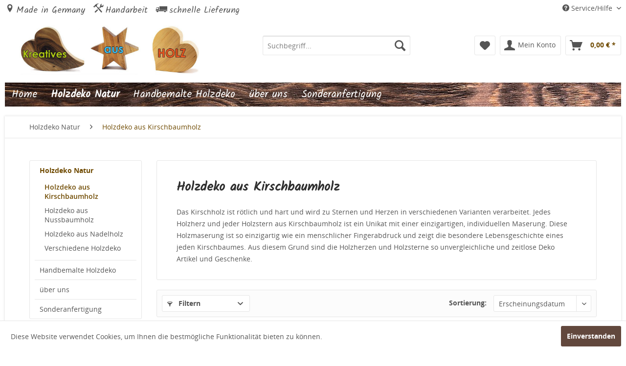

--- FILE ---
content_type: text/html; charset=UTF-8
request_url: https://www.holzdeko-shop.com/holzdeko-natur/holzdeko-aus-kirschbaumholz/
body_size: 10249
content:
<!DOCTYPE html>
<html class="no-js" lang="de" itemscope="itemscope" itemtype="http://schema.org/WebPage">
<head>
<meta charset="utf-8">
<meta name="author" content="" />
<meta name="robots" content="index,follow" />
<meta name="revisit-after" content="15 days" />
<meta name="keywords" content="holzdeko kirschbaum, Holzdeko aus Kirschholz, Holzdeko aus Kirschbaumholz, Holzdeko, Holz Deko, Deko aus Kirschholz, Deko Kirscholz, Holzdekoration Kirschbaum, Geschenke aus Kirschbaumholz" />
<meta name="description" content="Herzen und Sterne aus dem hochwertigem Holz des Kirschbaumes. Die Stücke zeichnen sich durch eine rötliche Maserung aus. Handgemachte Unikate aus H..." />
<meta property="og:type" content="product" />
<meta property="og:site_name" content="Holzdeko online-Shop | Unikate Holzfiguren" />
<meta property="og:title" content="Holzdeko aus Kirschbaumholz" />
<meta property="og:description" content=" Das Kirschholz ist rötlich und hart und wird zu Sternen und Herzen in verschiedenen Varianten verarbeitet. Jedes Holzherz und jeder Holzstern aus Kirschbaumholz ist ein Unikat mit einer einzigartigen, individuellen Maserung. Diese..." />
<meta name="twitter:card" content="product" />
<meta name="twitter:site" content="Holzdeko online-Shop | Unikate Holzfiguren" />
<meta name="twitter:title" content="Holzdeko aus Kirschbaumholz" />
<meta name="twitter:description" content=" Das Kirschholz ist rötlich und hart und wird zu Sternen und Herzen in verschiedenen Varianten verarbeitet. Jedes Holzherz und jeder Holzstern aus Kirschbaumholz ist ein Unikat mit einer einzigartigen, individuellen Maserung. Diese..." />
<meta property="og:image" content="https://www.holzdeko-shop.com/media/image/g0/01/12/Kirschbaum_liegend_9-5_cm.jpg" />
<meta name="twitter:image" content="https://www.holzdeko-shop.com/media/image/g0/01/12/Kirschbaum_liegend_9-5_cm.jpg" />
<meta itemprop="copyrightHolder" content="Holzdeko online-Shop | Unikate Holzfiguren" />
<meta itemprop="copyrightYear" content="2014" />
<meta itemprop="isFamilyFriendly" content="True" />
<meta itemprop="image" content="https://www.holzdeko-shop.com/media/image/76/63/c2/DIN_A4_Flyer.jpg" />
<meta name="viewport" content="width=device-width, initial-scale=1.0, user-scalable=no">
<meta name="mobile-web-app-capable" content="yes">
<meta name="apple-mobile-web-app-title" content="Holzdeko online-Shop | Unikate Holzfiguren">
<meta name="apple-mobile-web-app-capable" content="yes">
<meta name="apple-mobile-web-app-status-bar-style" content="default">
<link rel="apple-touch-icon-precomposed" href="/themes/Frontend/Responsive/frontend/_public/src/img/apple-touch-icon-precomposed.png">
<link rel="shortcut icon" href="https://www.holzdeko-shop.com/media/unknown/19/60/a4/faviconWIupPLJs1jSYK.ico">
<meta name="msapplication-navbutton-color" content="#6F4A00" />
<meta name="application-name" content="Holzdeko online-Shop | Unikate Holzfiguren" />
<meta name="msapplication-starturl" content="https://www.holzdeko-shop.com/" />
<meta name="msapplication-window" content="width=1024;height=768" />
<meta name="msapplication-TileImage" content="/themes/Frontend/Responsive/frontend/_public/src/img/win-tile-image.png">
<meta name="msapplication-TileColor" content="#6F4A00">
<meta name="theme-color" content="#6F4A00" />
<link rel="canonical" href="https://www.holzdeko-shop.com/holzdeko-natur/holzdeko-aus-kirschbaumholz/" />
<title itemprop="name">Holzdeko aus Kirschbaumholz | Holzdeko online-Shop | Unikate Holzfiguren</title>
<link href="/web/cache/1584390197_0963b467d9bcd67506e2a3b85a73f564.css" media="all" rel="stylesheet" type="text/css" />
</head>
<body class="is--ctl-listing is--act-index" >
<div class="page-wrap">
<noscript class="noscript-main">
<div class="alert is--warning">
<div class="alert--icon">
<i class="icon--element icon--warning"></i>
</div>
<div class="alert--content">
Um Holzdeko&#x20;online-Shop&#x20;&#x7C;&#x20;Unikate&#x20;Holzfiguren in vollem Umfang nutzen zu k&ouml;nnen, empfehlen wir Ihnen Javascript in Ihrem Browser zu aktiveren.
</div>
</div>
</noscript>
<header class="header-main">
<div class="top-bar">
<div class="container block-group">
<div class="slogans">
<span><i class="icon--location"></i>Made in Germany</span>
<span><i class="icon--tools"></i>Handarbeit</span>
<span><i class="icon--truck"></i>schnelle Lieferung</span>
</div>
<nav class="top-bar--navigation block" role="menubar">

    



    

<div class="navigation--entry entry--service has--drop-down" role="menuitem" aria-haspopup="true" data-drop-down-menu="true">
<i class="icon--service"></i> Service/Hilfe
<ul class="service--list is--rounded" role="menu">
<li class="service--entry" role="menuitem">
<a class="service--link" href="https://www.holzdeko-shop.com/bankverbindung" title="Bankverbindung" >
Bankverbindung
</a>
</li>
<li class="service--entry" role="menuitem">
<a class="service--link" href="javascript:openCookieConsentManager()" title="Cookie settings" >
Cookie settings
</a>
</li>
<li class="service--entry" role="menuitem">
<a class="service--link" href="https://www.holzdeko-shop.com/datenschutzerklaerung" title="Datenschutzerklärung" >
Datenschutzerklärung
</a>
</li>
<li class="service--entry" role="menuitem">
<a class="service--link" href="https://www.holzdeko-shop.com/newsletter" title="Newsletter" >
Newsletter
</a>
</li>
<li class="service--entry" role="menuitem">
<a class="service--link" href="http://www.holzdeko-shop.com/ueber-uns/" title="Über uns" target="_self">
Über uns
</a>
</li>
<li class="service--entry" role="menuitem">
<a class="service--link" href="https://www.holzdeko-shop.com/widerrufsbelehrung" title="Widerrufsbelehrung" >
Widerrufsbelehrung
</a>
</li>
<li class="service--entry" role="menuitem">
<a class="service--link" href="https://www.holzdeko-shop.com/kontakt" title="Kontakt" target="_self">
Kontakt
</a>
</li>
<li class="service--entry" role="menuitem">
<a class="service--link" href="https://www.holzdeko-shop.com/versand-und-zahlungsarten" title="Versand und Zahlungsarten" >
Versand und Zahlungsarten
</a>
</li>
<li class="service--entry" role="menuitem">
<a class="service--link" href="https://www.holzdeko-shop.com/rueckgabe/defekt" title="Rückgabe/Defekt" target="_self">
Rückgabe/Defekt
</a>
</li>
<li class="service--entry" role="menuitem">
<a class="service--link" href="https://www.holzdeko-shop.com/datenschutz" title="Datenschutz" >
Datenschutz
</a>
</li>
<li class="service--entry" role="menuitem">
<a class="service--link" href="https://www.holzdeko-shop.com/agb" title="AGB" >
AGB
</a>
</li>
<li class="service--entry" role="menuitem">
<a class="service--link" href="https://www.holzdeko-shop.com/impressum" title="Impressum" >
Impressum
</a>
</li>
</ul>
</div>
</nav>
</div>
</div>
<div class="container header--navigation">
<div class="logo-main block-group" role="banner">
<div class="logo--shop block">
<a class="logo--link" href="https://www.holzdeko-shop.com/" title="Holzdeko online-Shop | Unikate Holzfiguren - zur Startseite wechseln">
<picture>
<source srcset="https://www.holzdeko-shop.com/media/image/76/63/c2/DIN_A4_Flyer.jpg" media="(min-width: 78.75em)">
<source srcset="https://www.holzdeko-shop.com/media/image/76/63/c2/DIN_A4_Flyer.jpg" media="(min-width: 64em)">
<source srcset="https://www.holzdeko-shop.com/media/image/76/63/c2/DIN_A4_Flyer.jpg" media="(min-width: 48em)">
<img srcset="https://www.holzdeko-shop.com/media/image/76/63/c2/DIN_A4_Flyer.jpg" alt="Holzdeko online-Shop | Unikate Holzfiguren - zur Startseite wechseln" />
</picture>
</a>
</div>
</div>
<nav class="shop--navigation block-group">
<ul class="navigation--list block-group" role="menubar">
<li class="navigation--entry entry--menu-left" role="menuitem">
<a class="entry--link entry--trigger btn is--icon-left" href="#offcanvas--left" data-offcanvas="true" data-offCanvasSelector=".sidebar-main">
<i class="icon--menu"></i> Menü
</a>
</li>
<li class="navigation--entry entry--search" role="menuitem" data-search="true" aria-haspopup="true">
<a class="btn entry--link entry--trigger" href="#show-hide--search" title="Suche anzeigen / schließen">
<i class="icon--search"></i>
<span class="search--display">Suchen</span>
</a>
<form action="/search" method="get" class="main-search--form">
<input type="search" name="sSearch" class="main-search--field" autocomplete="off" autocapitalize="off" placeholder="Suchbegriff..." maxlength="30" />
<button type="submit" class="main-search--button">
<i class="icon--search"></i>
<span class="main-search--text">Suchen</span>
</button>
<div class="form--ajax-loader">&nbsp;</div>
</form>
<div class="main-search--results"></div>
</li>

    <li class="navigation--entry entry--notepad" role="menuitem">
        <a href="https://www.holzdeko-shop.com/note" title="Merkzettel" class="btn">
            <i class="icon--heart"></i>
                    </a>
    </li>




    <li class="navigation--entry entry--account"
        role="menuitem"
        data-offcanvas="true"
        data-offCanvasSelector=".account--dropdown-navigation">
        
            <a href="https://www.holzdeko-shop.com/account"
               title="Mein Konto"
               class="btn is--icon-left entry--link account--link">
                <i class="icon--account"></i>
                                    <span class="account--display">
                        Mein Konto
                    </span>
                            </a>
        

            </li>




    <li class="navigation--entry entry--cart" role="menuitem">
        <a class="btn is--icon-left cart--link" href="https://www.holzdeko-shop.com/checkout/cart" title="Warenkorb">
            <span class="cart--display">
                                    Warenkorb
                            </span>

            <span class="badge is--primary is--minimal cart--quantity is--hidden">0</span>

            <i class="icon--basket"></i>

            <span class="cart--amount">
                0,00&nbsp;&euro; *
            </span>
        </a>
        <div class="ajax-loader">&nbsp;</div>
    </li>



</ul>
</nav>
<div class="container--ajax-cart" data-collapse-cart="true" data-displayMode="offcanvas"></div>
</div>
</header>
<nav class="navigation-main">
<div class="container" data-menu-scroller="true" data-listSelector=".navigation--list.container" data-viewPortSelector=".navigation--list-wrapper">
<div class="navigation--list-wrapper">
<ul class="navigation--list container" role="menubar" itemscope="itemscope" itemtype="http://schema.org/SiteNavigationElement">
<li class="navigation--entry is--home" role="menuitem"><a class="navigation--link is--first" href="https://www.holzdeko-shop.com/" title="Home" itemprop="url"><span itemprop="name">Home</span></a></li><li class="navigation--entry is--active" role="menuitem"><a class="navigation--link is--active" href="https://www.holzdeko-shop.com/holzdeko-natur/" title="Holzdeko Natur" itemprop="url"><span itemprop="name">Holzdeko Natur</span></a></li><li class="navigation--entry" role="menuitem"><a class="navigation--link" href="https://www.holzdeko-shop.com/handbemalte-holzdeko/" title="Handbemalte Holzdeko" itemprop="url"><span itemprop="name">Handbemalte Holzdeko</span></a></li><li class="navigation--entry" role="menuitem"><a class="navigation--link" href="https://www.holzdeko-shop.com/ueber-uns/" title="über uns" itemprop="url"><span itemprop="name">über uns</span></a></li><li class="navigation--entry" role="menuitem"><a class="navigation--link" href="https://www.holzdeko-shop.com/sonderanfertigung/" title="Sonderanfertigung" itemprop="url"><span itemprop="name">Sonderanfertigung</span></a></li>            </ul>
</div>
</div>
</nav>
<section class="content-main container block-group">
<nav class="content--breadcrumb block">
<ul class="breadcrumb--list" role="menu" itemscope itemtype="http://schema.org/BreadcrumbList">
<li class="breadcrumb--entry" itemprop="itemListElement" itemscope itemtype="http://schema.org/ListItem">
<a class="breadcrumb--link" href="https://www.holzdeko-shop.com/holzdeko-natur/" title="Holzdeko Natur" itemprop="item">
<link itemprop="url" href="https://www.holzdeko-shop.com/holzdeko-natur/" />
<span class="breadcrumb--title" itemprop="name">Holzdeko Natur</span>
</a>
<meta itemprop="position" content="0" />
</li>
<li class="breadcrumb--separator">
<i class="icon--arrow-right"></i>
</li>
<li class="breadcrumb--entry is--active" itemprop="itemListElement" itemscope itemtype="http://schema.org/ListItem">
<a class="breadcrumb--link" href="https://www.holzdeko-shop.com/holzdeko-natur/holzdeko-aus-kirschbaumholz/" title="Holzdeko aus Kirschbaumholz" itemprop="item">
<link itemprop="url" href="https://www.holzdeko-shop.com/holzdeko-natur/holzdeko-aus-kirschbaumholz/" />
<span class="breadcrumb--title" itemprop="name">Holzdeko aus Kirschbaumholz</span>
</a>
<meta itemprop="position" content="1" />
</li>
</ul>
</nav>
<div class="content-main--inner">
<aside class="sidebar-main off-canvas">
<div class="navigation--smartphone">
<ul class="navigation--list ">
<li class="navigation--entry entry--close-off-canvas">
<a href="#close-categories-menu" title="Menü schließen" class="navigation--link">
Menü schließen <i class="icon--arrow-right"></i>
</a>
</li>
</ul>
<div class="mobile--switches">

    



    

</div>
</div>
<div class="sidebar--categories-wrapper" data-subcategory-nav="true" data-mainCategoryId="3" data-categoryId="17" data-fetchUrl="/widgets/listing/getCategory/categoryId/17">
<div class="categories--headline navigation--headline">
Kategorien
</div>
<div class="sidebar--categories-navigation">
<ul class="sidebar--navigation categories--navigation navigation--list is--drop-down is--level0 is--rounded" role="menu">
<li class="navigation--entry is--active has--sub-categories has--sub-children" role="menuitem">
<a class="navigation--link is--active has--sub-categories link--go-forward" href="https://www.holzdeko-shop.com/holzdeko-natur/" data-categoryId="5" data-fetchUrl="/widgets/listing/getCategory/categoryId/5" title="Holzdeko Natur" >
Holzdeko Natur
<span class="is--icon-right">
<i class="icon--arrow-right"></i>
</span>
</a>
<ul class="sidebar--navigation categories--navigation navigation--list is--level1 is--rounded" role="menu">
<li class="navigation--entry is--active" role="menuitem">
<a class="navigation--link is--active" href="https://www.holzdeko-shop.com/holzdeko-natur/holzdeko-aus-kirschbaumholz/" data-categoryId="17" data-fetchUrl="/widgets/listing/getCategory/categoryId/17" title="Holzdeko aus Kirschbaumholz" >
Holzdeko aus Kirschbaumholz
</a>
</li>
<li class="navigation--entry" role="menuitem">
<a class="navigation--link" href="https://www.holzdeko-shop.com/holzdeko-natur/holzdeko-aus-nussbaumholz/" data-categoryId="18" data-fetchUrl="/widgets/listing/getCategory/categoryId/18" title="Holzdeko aus Nussbaumholz" >
Holzdeko aus Nussbaumholz
</a>
</li>
<li class="navigation--entry" role="menuitem">
<a class="navigation--link" href="https://www.holzdeko-shop.com/holzdeko-natur/holzdeko-aus-nadelholz/" data-categoryId="21" data-fetchUrl="/widgets/listing/getCategory/categoryId/21" title="Holzdeko aus Nadelholz" >
Holzdeko aus Nadelholz
</a>
</li>
<li class="navigation--entry" role="menuitem">
<a class="navigation--link" href="https://www.holzdeko-shop.com/holzdeko-natur/verschiedene-holzdeko/" data-categoryId="19" data-fetchUrl="/widgets/listing/getCategory/categoryId/19" title="Verschiedene Holzdeko " >
Verschiedene Holzdeko
</a>
</li>
</ul>
</li>
<li class="navigation--entry has--sub-children" role="menuitem">
<a class="navigation--link link--go-forward" href="https://www.holzdeko-shop.com/handbemalte-holzdeko/" data-categoryId="10" data-fetchUrl="/widgets/listing/getCategory/categoryId/10" title="Handbemalte Holzdeko" >
Handbemalte Holzdeko
<span class="is--icon-right">
<i class="icon--arrow-right"></i>
</span>
</a>
</li>
<li class="navigation--entry has--sub-children" role="menuitem">
<a class="navigation--link link--go-forward" href="https://www.holzdeko-shop.com/ueber-uns/" data-categoryId="7" data-fetchUrl="/widgets/listing/getCategory/categoryId/7" title="über uns" >
über uns
<span class="is--icon-right">
<i class="icon--arrow-right"></i>
</span>
</a>
</li>
<li class="navigation--entry" role="menuitem">
<a class="navigation--link" href="https://www.holzdeko-shop.com/sonderanfertigung/" data-categoryId="25" data-fetchUrl="/widgets/listing/getCategory/categoryId/25" title="Sonderanfertigung" >
Sonderanfertigung
</a>
</li>
</ul>
</div>
<div class="shop-sites--container is--rounded">
<div class="shop-sites--headline navigation--headline">
Informationen
</div>
<ul class="shop-sites--navigation sidebar--navigation navigation--list is--drop-down is--level0" role="menu">
<li class="navigation--entry" role="menuitem">
<a class="navigation--link" href="https://www.holzdeko-shop.com/bankverbindung" title="Bankverbindung" data-categoryId="48" data-fetchUrl="/widgets/listing/getCustomPage/pageId/48" >
Bankverbindung
</a>
</li>
<li class="navigation--entry" role="menuitem">
<a class="navigation--link" href="javascript:openCookieConsentManager()" title="Cookie settings" data-categoryId="50" data-fetchUrl="/widgets/listing/getCustomPage/pageId/50" >
Cookie settings
</a>
</li>
<li class="navigation--entry" role="menuitem">
<a class="navigation--link" href="https://www.holzdeko-shop.com/datenschutzerklaerung" title="Datenschutzerklärung" data-categoryId="49" data-fetchUrl="/widgets/listing/getCustomPage/pageId/49" >
Datenschutzerklärung
</a>
</li>
<li class="navigation--entry" role="menuitem">
<a class="navigation--link" href="https://www.holzdeko-shop.com/newsletter" title="Newsletter" data-categoryId="26" data-fetchUrl="/widgets/listing/getCustomPage/pageId/26" >
Newsletter
</a>
</li>
<li class="navigation--entry" role="menuitem">
<a class="navigation--link" href="http://www.holzdeko-shop.com/ueber-uns/" title="Über uns" data-categoryId="9" data-fetchUrl="/widgets/listing/getCustomPage/pageId/9" target="_self">
Über uns
</a>
</li>
<li class="navigation--entry" role="menuitem">
<a class="navigation--link" href="https://www.holzdeko-shop.com/widerrufsbelehrung" title="Widerrufsbelehrung" data-categoryId="44" data-fetchUrl="/widgets/listing/getCustomPage/pageId/44" >
Widerrufsbelehrung
</a>
</li>
<li class="navigation--entry" role="menuitem">
<a class="navigation--link" href="https://www.holzdeko-shop.com/kontakt" title="Kontakt" data-categoryId="1" data-fetchUrl="/widgets/listing/getCustomPage/pageId/1" target="_self">
Kontakt
</a>
</li>
<li class="navigation--entry" role="menuitem">
<a class="navigation--link" href="https://www.holzdeko-shop.com/versand-und-zahlungsarten" title="Versand und Zahlungsarten" data-categoryId="6" data-fetchUrl="/widgets/listing/getCustomPage/pageId/6" >
Versand und Zahlungsarten
</a>
</li>
<li class="navigation--entry" role="menuitem">
<a class="navigation--link" href="https://www.holzdeko-shop.com/rueckgabe/defekt" title="Rückgabe/Defekt" data-categoryId="41" data-fetchUrl="/widgets/listing/getCustomPage/pageId/41" target="_self">
Rückgabe/Defekt
</a>
</li>
<li class="navigation--entry" role="menuitem">
<a class="navigation--link" href="https://www.holzdeko-shop.com/datenschutz" title="Datenschutz" data-categoryId="7" data-fetchUrl="/widgets/listing/getCustomPage/pageId/7" >
Datenschutz
</a>
</li>
<li class="navigation--entry" role="menuitem">
<a class="navigation--link" href="https://www.holzdeko-shop.com/agb" title="AGB" data-categoryId="4" data-fetchUrl="/widgets/listing/getCustomPage/pageId/4" >
AGB
</a>
</li>
<li class="navigation--entry" role="menuitem">
<a class="navigation--link" href="https://www.holzdeko-shop.com/impressum" title="Impressum" data-categoryId="3" data-fetchUrl="/widgets/listing/getCustomPage/pageId/3" >
Impressum
</a>
</li>
</ul>
</div>
<div class="paypal-sidebar panel">
<div class="panel--body">
<a onclick="window.open(this.href, 'olcwhatispaypal','toolbar=no, location=no, directories=no, status=no, menubar=no, scrollbars=yes, resizable=yes, width=400, height=500'); return false;" href="https://www.paypal.com/de/cgi-bin/webscr?cmd=xpt/cps/popup/OLCWhatIsPayPal-outside" title="Wir akzeptieren PayPal" target="_blank" rel="nofollow">
<img class="paypal-sidebar--logo" src="/engine/Shopware/Plugins/Community/Frontend/SwagPaymentPaypal/Views/responsive/frontend/_public/src/img/paypal-logo.png" alt="PayPal Logo"/>
</a>
</div>
</div>
</div>
</aside>
<div class="content--wrapper">
<div class="content listing--content">
<div class="hero-unit category--teaser panel has--border is--rounded">
<h1 class="hero--headline panel--title">Holzdeko aus Kirschbaumholz</h1>
<div class="hero--text panel--body is--wide">
<div class="teaser--text-long">
<p>Das Kirschholz ist rötlich und hart und wird zu Sternen und Herzen in verschiedenen Varianten verarbeitet. Jedes Holzherz und jeder Holzstern aus Kirschbaumholz ist ein Unikat mit einer einzigartigen, individuellen Maserung. Diese Holzmaserung ist so einzigartig wie ein menschlicher Fingerabdruck und zeigt die besondere Lebensgeschichte eines jeden Kirschbaumes. Aus diesem Grund sind die Holzherzen und Holzsterne so unvergleichliche und zeitlose Deko Artikel und Geschenke.</p>
</div>
<div class="teaser--text-short is--hidden">
Das Kirschholz ist rötlich und hart und wird zu Sternen und Herzen in verschiedenen Varianten verarbeitet. Jedes Holzherz und jeder Holzstern aus Kirschbaumholz ist ein Unikat mit einer...
<a href="#" title="mehr erfahren" class="text--offcanvas-link">
mehr erfahren &raquo;
</a>
</div>
<div class="teaser--text-offcanvas is--hidden">
<a href="#" title="Fenster schließen" class="close--off-canvas">
<i class="icon--arrow-left"></i> Fenster schließen
</a>
<div class="offcanvas--content">
<div class="content--title">Holzdeko aus Kirschbaumholz</div>
<p>Das Kirschholz ist rötlich und hart und wird zu Sternen und Herzen in verschiedenen Varianten verarbeitet. Jedes Holzherz und jeder Holzstern aus Kirschbaumholz ist ein Unikat mit einer einzigartigen, individuellen Maserung. Diese Holzmaserung ist so einzigartig wie ein menschlicher Fingerabdruck und zeigt die besondere Lebensgeschichte eines jeden Kirschbaumes. Aus diesem Grund sind die Holzherzen und Holzsterne so unvergleichliche und zeitlose Deko Artikel und Geschenke.</p>
</div>
</div>
</div>
</div>
<div class="listing--wrapper visible--xl visible--l visible--m visible--s visible--xs">
<div data-listing-actions="true" class="listing--actions is--rounded without-pagination">
<div class="action--filter-btn">
<a href="#" class="filter--trigger btn is--small" data-filter-trigger="true" data-offcanvas="true" data-offCanvasSelector=".action--filter-options" data-closeButtonSelector=".filter--close-btn">
<i class="icon--filter"></i>
Filtern
<span class="action--collapse-icon"></span>
</a>
</div>
<form class="action--sort action--content block" method="get" data-action-form="true">
<input type="hidden" name="p" value="1">
<label class="sort--label action--label">Sortierung:</label>
<div class="sort--select select-field">
<select name="o" class="sort--field action--field" data-auto-submit="true" >
<option value="1" selected="selected">Erscheinungsdatum</option>
<option value="2">Beliebtheit</option>
<option value="3">Niedrigster Preis</option>
<option value="4">Höchster Preis</option>
<option value="5">Artikelbezeichnung</option>
</select>
</div>
</form>
<div class="action--filter-options off-canvas">
<a href="#" class="filter--close-btn" data-show-products-text="%s Produkt(e) anzeigen">
Filter schließen <i class="icon--arrow-right"></i>
</a>
<div class="filter--container">
<form id="filter" method="get" data-filter-form="true" data-is-in-sidebar="false" data-listing-url="https://www.holzdeko-shop.com/widgets/listing/listingCount/sCategory/17" data-is-filtered="0" data-load-facets="false" data-instant-filter-result="false" class="">
<div class="filter--actions filter--actions-top">
<button type="submit" class="btn is--primary filter--btn-apply is--large is--icon-right" disabled="disabled">
<span class="filter--count"></span>
Produkte anzeigen
<i class="icon--cycle"></i>
</button>
</div>
<input type="hidden" name="p" value="1"/>
<input type="hidden" name="o" value="1"/>
<input type="hidden" name="n" value="12"/>
<div class="filter--facet-container">
<div class="filter-panel filter--value facet--immediate_delivery" data-filter-type="value" data-facet-name="immediate_delivery" data-field-name="delivery">
<div class="filter-panel--flyout">
<label class="filter-panel--title" for="delivery">
Sofort lieferbar
</label>
<span class="filter-panel--input filter-panel--checkbox">
<input type="checkbox" id="delivery" name="delivery" value="1" />
<span class="input--state checkbox--state">&nbsp;</span>
</span>
</div>
</div>
<div class="filter-panel filter--multi-selection filter-facet--value-list facet--manufacturer" data-filter-type="value-list" data-facet-name="manufacturer" data-field-name="s">
<div class="filter-panel--flyout">
<label class="filter-panel--title" for="s">
Hersteller
</label>
<span class="filter-panel--icon"></span>
<div class="filter-panel--content input-type--checkbox">
<ul class="filter-panel--option-list">
<li class="filter-panel--option">
<div class="option--container">
<span class="filter-panel--input filter-panel--checkbox">
<input type="checkbox" id="__s__1" name="__s__1" value="1" />
<span class="input--state checkbox--state">&nbsp;</span>
</span>
<label class="filter-panel--label" for="__s__1">
Andrea Prugel
</label>
</div>
</li>
</ul>
</div>
</div>
</div>
<div class="filter-panel filter--range facet--price" data-filter-type="range" data-facet-name="price" data-field-name="price">
<div class="filter-panel--flyout">
<label class="filter-panel--title">
Preis
</label>
<span class="filter-panel--icon"></span>
<div class="filter-panel--content">
<div class="range-slider" data-range-slider="true" data-roundPretty="false" data-labelFormat="0,00&nbsp;&euro;" data-suffix="" data-stepCount="100" data-stepCurve="linear" data-startMin="9" data-digits="2" data-startMax="20" data-rangeMin="9" data-rangeMax="20">
<input type="hidden" id="min" name="min" data-range-input="min" value="9" disabled="disabled" />
<input type="hidden" id="max" name="max" data-range-input="max" value="20" disabled="disabled" />
<div class="filter-panel--range-info">
<span class="range-info--min">
von
</span>
<label class="range-info--label" for="min" data-range-label="min">
9
</label>
<span class="range-info--max">
bis
</span>
<label class="range-info--label" for="max" data-range-label="max">
20
</label>
</div>
</div>
</div>
</div>
</div>
<div class="filter-panel filter--rating facet--vote_average" data-filter-type="rating" data-facet-name="vote_average" data-field-name="rating">
<div class="filter-panel--flyout">
<label class="filter-panel--title">
Bewertung
</label>
<span class="filter-panel--icon"></span>
<div class="filter-panel--content">
<div class="filter-panel--star-rating">
<label for="rating_4" class="rating-star--outer-container">
<input class="is--hidden" type="checkbox" name="rating" id="rating_4" value="4" />
<i class="icon--star"></i>
<i class="icon--star"></i>
<i class="icon--star"></i>
<i class="icon--star"></i>
<i class="icon--star-empty"></i>
<span class="rating-star--suffix">& mehr</span>
</label>
<label for="rating_3" class="rating-star--outer-container">
<input class="is--hidden" type="checkbox" name="rating" id="rating_3" value="3" />
<i class="icon--star"></i>
<i class="icon--star"></i>
<i class="icon--star"></i>
<i class="icon--star-empty"></i>
<i class="icon--star-empty"></i>
<span class="rating-star--suffix">& mehr</span>
</label>
<label for="rating_2" class="rating-star--outer-container">
<input class="is--hidden" type="checkbox" name="rating" id="rating_2" value="2" />
<i class="icon--star"></i>
<i class="icon--star"></i>
<i class="icon--star-empty"></i>
<i class="icon--star-empty"></i>
<i class="icon--star-empty"></i>
<span class="rating-star--suffix">& mehr</span>
</label>
<label for="rating_1" class="rating-star--outer-container">
<input class="is--hidden" type="checkbox" name="rating" id="rating_1" value="1" />
<i class="icon--star"></i>
<i class="icon--star-empty"></i>
<i class="icon--star-empty"></i>
<i class="icon--star-empty"></i>
<i class="icon--star-empty"></i>
<span class="rating-star--suffix">& mehr</span>
</label>
</div>
</div>
</div>
</div>
</div>
<div class="filter--active-container" data-reset-label="Alle Filter zurücksetzen">
</div>
<div class="filter--actions filter--actions-bottom">
<button type="submit" class="btn is--primary filter--btn-apply is--large is--icon-right" disabled="disabled">
<span class="filter--count"></span>
Produkte anzeigen
<i class="icon--cycle"></i>
</button>
</div>
</form>
</div>
</div>
<div class="listing--paging panel--paging">
<form class="action--per-page action--content block" method="get" data-action-form="true">
<input type="hidden" name="p" value="1">
<label for="n" class="per-page--label action--label">Artikel pro Seite:</label>
<div class="per-page--select select-field">
<select id="n" name="n" class="per-page--field action--field" data-auto-submit="true" >
<option value="12" selected="selected">12</option>
<option value="24" >24</option>
<option value="36" >36</option>
<option value="48" >48</option>
</select>
</div>
</form>
</div>
</div>
<div class="listing--container">
<div class="listing-no-filter-result">
<div class="alert is--info is--rounded is--hidden">
<div class="alert--icon">
<i class="icon--element icon--info"></i>
</div>
<div class="alert--content">
Für die Filterung wurden keine Ergebnisse gefunden!
</div>
</div>
</div>
<div class="listing" data-ajax-wishlist="true" data-compare-ajax="true" data-infinite-scrolling="true" data-loadPreviousSnippet="Vorherige Artikel laden" data-loadMoreSnippet="Weitere Artikel laden" data-categoryId="17" data-pages="1" data-threshold="4" >
<div class="product--box box--image" data-page-index="1" data-ordernumber="58" data-category-id="17">
<div class="box--content is--rounded">
<div class="product--badges">
</div>
<div class="product--info">
<a href="https://www.holzdeko-shop.com/liegendes-kirschbaumherz-9-5-cm" title="liegendes Kirschbaumherz 9,5 cm" class="product--image">
<span class="image--element">
<span class="image--media">
<img srcset="https://www.holzdeko-shop.com/media/image/9b/12/c5/Kirschbaum_liegend_9-5_cm_600x600.jpg" alt="liegendes Kirschbaumherz 9,5 cm" title="liegendes Kirschbaumherz 9,5 cm" />
</span>
</span>
</a>
<div class="product--rating-container">
</div>
<a href="https://www.holzdeko-shop.com/liegendes-kirschbaumherz-9-5-cm" class="product--title" title="liegendes Kirschbaumherz 9,5 cm">
liegendes Kirschbaumherz 9,5 cm
</a>
<div class="product--price-info">
<div class="price--unit">
</div>
<div class="product--price">
<span class="price--default is--nowrap">
9,00&nbsp;&euro;
*
</span>
</div>
</div>
<div class="product--actions">
<form action="https://www.holzdeko-shop.com/note/add/ordernumber/58" method="post">
<button type="submit" title="Auf den Merkzettel" class="product--action action--note" data-ajaxUrl="https://www.holzdeko-shop.com/note/ajaxAdd/ordernumber/58" data-text="Gemerkt">
<i class="icon--heart"></i> <span class="action--text">Merken</span>
</button>
</form>
</div>
</div>
</div>
</div>
<div class="product--box box--image" data-page-index="1" data-ordernumber="59" data-category-id="17">
<div class="box--content is--rounded">
<div class="product--badges">
</div>
<div class="product--info">
<a href="https://www.holzdeko-shop.com/kirschbaumherz-23-5-cm" title="Kirschbaumherz 23,5 cm" class="product--image">
<span class="image--element">
<span class="image--media">
<img srcset="https://www.holzdeko-shop.com/media/image/a8/7d/cc/Kirschbaum_23-5_cm_600x600.jpg" alt="Kirschbaumherz 23,5 cm" title="Kirschbaumherz 23,5 cm" />
</span>
</span>
</a>
<div class="product--rating-container">
</div>
<a href="https://www.holzdeko-shop.com/kirschbaumherz-23-5-cm" class="product--title" title="Kirschbaumherz 23,5 cm">
Kirschbaumherz 23,5 cm
</a>
<div class="product--price-info">
<div class="price--unit">
</div>
<div class="product--price">
<span class="price--default is--nowrap">
20,00&nbsp;&euro;
*
</span>
</div>
</div>
<div class="product--actions">
<form action="https://www.holzdeko-shop.com/note/add/ordernumber/59" method="post">
<button type="submit" title="Auf den Merkzettel" class="product--action action--note" data-ajaxUrl="https://www.holzdeko-shop.com/note/ajaxAdd/ordernumber/59" data-text="Gemerkt">
<i class="icon--heart"></i> <span class="action--text">Merken</span>
</button>
</form>
</div>
</div>
</div>
</div>
<div class="product--box box--image" data-page-index="1" data-ordernumber="51" data-category-id="17">
<div class="box--content is--rounded">
<div class="product--badges">
</div>
<div class="product--info">
<a href="https://www.holzdeko-shop.com/kirschbaumstern-20-cm" title="Kirschbaumstern 20 cm" class="product--image">
<span class="image--element">
<span class="image--media">
<img srcset="https://www.holzdeko-shop.com/media/image/dc/c2/8c/mittlerer-Kirschbaumstern_600x600.jpg" alt="Kirschbaumstern 20 cm" title="Kirschbaumstern 20 cm" />
</span>
</span>
</a>
<div class="product--rating-container">
</div>
<a href="https://www.holzdeko-shop.com/kirschbaumstern-20-cm" class="product--title" title="Kirschbaumstern 20 cm">
Kirschbaumstern 20 cm
</a>
<div class="product--price-info">
<div class="price--unit">
</div>
<div class="product--price">
<span class="price--default is--nowrap">
14,00&nbsp;&euro;
*
</span>
</div>
</div>
<div class="product--actions">
<form action="https://www.holzdeko-shop.com/note/add/ordernumber/51" method="post">
<button type="submit" title="Auf den Merkzettel" class="product--action action--note" data-ajaxUrl="https://www.holzdeko-shop.com/note/ajaxAdd/ordernumber/51" data-text="Gemerkt">
<i class="icon--heart"></i> <span class="action--text">Merken</span>
</button>
</form>
</div>
</div>
</div>
</div>
<div class="product--box box--image" data-page-index="1" data-ordernumber="50" data-category-id="17">
<div class="box--content is--rounded">
<div class="product--badges">
</div>
<div class="product--info">
<a href="https://www.holzdeko-shop.com/kirschbaumstern-13-cm" title="Kirschbaumstern 13 cm" class="product--image">
<span class="image--element">
<span class="image--media">
<img srcset="https://www.holzdeko-shop.com/media/image/90/14/95/kleiner-Kirschbaumstern_600x600.jpg" alt="Kirschbaumstern 13 cm" title="Kirschbaumstern 13 cm" />
</span>
</span>
</a>
<div class="product--rating-container">
</div>
<a href="https://www.holzdeko-shop.com/kirschbaumstern-13-cm" class="product--title" title="Kirschbaumstern 13 cm">
Kirschbaumstern 13 cm
</a>
<div class="product--price-info">
<div class="price--unit">
</div>
<div class="product--price">
<span class="price--default is--nowrap">
9,00&nbsp;&euro;
*
</span>
</div>
</div>
<div class="product--actions">
<form action="https://www.holzdeko-shop.com/note/add/ordernumber/50" method="post">
<button type="submit" title="Auf den Merkzettel" class="product--action action--note" data-ajaxUrl="https://www.holzdeko-shop.com/note/ajaxAdd/ordernumber/50" data-text="Gemerkt">
<i class="icon--heart"></i> <span class="action--text">Merken</span>
</button>
</form>
</div>
</div>
</div>
</div>
<div class="product--box box--image" data-page-index="1" data-ordernumber="52" data-category-id="17">
<div class="box--content is--rounded">
<div class="product--badges">
</div>
<div class="product--info">
<a href="https://www.holzdeko-shop.com/kirschbaumstern-25-cm" title="Kirschbaumstern 25 cm" class="product--image">
<span class="image--element">
<span class="image--media">
<img srcset="https://www.holzdeko-shop.com/media/image/52/57/03/grosser-krschbaumstern_600x600.jpg" alt="Kirschbaumstern 25 cm" title="Kirschbaumstern 25 cm" />
</span>
</span>
</a>
<div class="product--rating-container">
</div>
<a href="https://www.holzdeko-shop.com/kirschbaumstern-25-cm" class="product--title" title="Kirschbaumstern 25 cm">
Kirschbaumstern 25 cm
</a>
<div class="product--price-info">
<div class="price--unit">
</div>
<div class="product--price">
<span class="price--default is--nowrap">
19,00&nbsp;&euro;
*
</span>
</div>
</div>
<div class="product--actions">
<form action="https://www.holzdeko-shop.com/note/add/ordernumber/52" method="post">
<button type="submit" title="Auf den Merkzettel" class="product--action action--note" data-ajaxUrl="https://www.holzdeko-shop.com/note/ajaxAdd/ordernumber/52" data-text="Gemerkt">
<i class="icon--heart"></i> <span class="action--text">Merken</span>
</button>
</form>
</div>
</div>
</div>
</div>
<div class="product--box box--image" data-page-index="1" data-ordernumber="20" data-category-id="17">
<div class="box--content is--rounded">
<div class="product--badges">
</div>
<div class="product--info">
<a href="https://www.holzdeko-shop.com/liegendes-kirschbaumherz-19-5-cm" title="liegendes Kirschbaumherz 19,5 cm" class="product--image">
<span class="image--element">
<span class="image--media">
<img srcset="https://www.holzdeko-shop.com/media/image/64/67/2a/IMG_0273_600x600.jpg" alt="liegendes Kirschbaumherz 19,5 cm" title="liegendes Kirschbaumherz 19,5 cm" />
</span>
</span>
</a>
<div class="product--rating-container">
</div>
<a href="https://www.holzdeko-shop.com/liegendes-kirschbaumherz-19-5-cm" class="product--title" title="liegendes Kirschbaumherz 19,5 cm">
liegendes Kirschbaumherz 19,5 cm
</a>
<div class="product--price-info">
<div class="price--unit">
</div>
<div class="product--price">
<span class="price--default is--nowrap">
20,00&nbsp;&euro;
*
</span>
</div>
</div>
<div class="product--actions">
<form action="https://www.holzdeko-shop.com/note/add/ordernumber/20" method="post">
<button type="submit" title="Auf den Merkzettel" class="product--action action--note" data-ajaxUrl="https://www.holzdeko-shop.com/note/ajaxAdd/ordernumber/20" data-text="Gemerkt">
<i class="icon--heart"></i> <span class="action--text">Merken</span>
</button>
</form>
</div>
</div>
</div>
</div>
<div class="product--box box--image" data-page-index="1" data-ordernumber="19" data-category-id="17">
<div class="box--content is--rounded">
<div class="product--badges">
</div>
<div class="product--info">
<a href="https://www.holzdeko-shop.com/liegendes-kirschbaumherz-15-cm" title="liegendes Kirschbaumherz 15 cm" class="product--image">
<span class="image--element">
<span class="image--media">
<img srcset="https://www.holzdeko-shop.com/media/image/c3/e3/71/IMG_0268_600x600.jpg" alt="liegendes Kirschbaumherz 15 cm" title="liegendes Kirschbaumherz 15 cm" />
</span>
</span>
</a>
<div class="product--rating-container">
</div>
<a href="https://www.holzdeko-shop.com/liegendes-kirschbaumherz-15-cm" class="product--title" title="liegendes Kirschbaumherz 15 cm">
liegendes Kirschbaumherz 15 cm
</a>
<div class="product--price-info">
<div class="price--unit">
</div>
<div class="product--price">
<span class="price--default is--nowrap">
15,00&nbsp;&euro;
*
</span>
</div>
</div>
<div class="product--actions">
<form action="https://www.holzdeko-shop.com/note/add/ordernumber/19" method="post">
<button type="submit" title="Auf den Merkzettel" class="product--action action--note" data-ajaxUrl="https://www.holzdeko-shop.com/note/ajaxAdd/ordernumber/19" data-text="Gemerkt">
<i class="icon--heart"></i> <span class="action--text">Merken</span>
</button>
</form>
</div>
</div>
</div>
</div>
<div class="product--box box--image" data-page-index="1" data-ordernumber="17" data-category-id="17">
<div class="box--content is--rounded">
<div class="product--badges">
</div>
<div class="product--info">
<a href="https://www.holzdeko-shop.com/kirschbaumherz-13-5-cm" title="Kirschbaumherz 13,5 cm" class="product--image">
<span class="image--element">
<span class="image--media">
<img srcset="https://www.holzdeko-shop.com/media/image/b2/94/ff/IMG_0172_600x600.jpg" alt="Kirschbaumherz 13,5 cm" title="Kirschbaumherz 13,5 cm" />
</span>
</span>
</a>
<div class="product--rating-container">
</div>
<a href="https://www.holzdeko-shop.com/kirschbaumherz-13-5-cm" class="product--title" title="Kirschbaumherz 13,5 cm">
Kirschbaumherz 13,5 cm
</a>
<div class="product--price-info">
<div class="price--unit">
</div>
<div class="product--price">
<span class="price--default is--nowrap">
14,00&nbsp;&euro;
*
</span>
</div>
</div>
<div class="product--actions">
<form action="https://www.holzdeko-shop.com/note/add/ordernumber/17" method="post">
<button type="submit" title="Auf den Merkzettel" class="product--action action--note" data-ajaxUrl="https://www.holzdeko-shop.com/note/ajaxAdd/ordernumber/17" data-text="Gemerkt">
<i class="icon--heart"></i> <span class="action--text">Merken</span>
</button>
</form>
</div>
</div>
</div>
</div>
<div class="product--box box--image" data-page-index="1" data-ordernumber="16" data-category-id="17">
<div class="box--content is--rounded">
<div class="product--badges">
</div>
<div class="product--info">
<a href="https://www.holzdeko-shop.com/kirschbaumherz-11-5-cm" title="Kirschbaumherz 11,5 cm" class="product--image">
<span class="image--element">
<span class="image--media">
<img srcset="https://www.holzdeko-shop.com/media/image/3e/0b/72/IMG_0351_600x600.jpg" alt="Kirschbaumherz 11,5 cm" title="Kirschbaumherz 11,5 cm" />
</span>
</span>
</a>
<div class="product--rating-container">
<span class="product--rating">
<i class="icon--star"></i>
<i class="icon--star"></i>
<i class="icon--star"></i>
<i class="icon--star"></i>
<i class="icon--star"></i>
</span>
</div>
<a href="https://www.holzdeko-shop.com/kirschbaumherz-11-5-cm" class="product--title" title="Kirschbaumherz 11,5 cm">
Kirschbaumherz 11,5 cm
</a>
<div class="product--price-info">
<div class="price--unit">
</div>
<div class="product--price">
<span class="price--default is--nowrap">
10,00&nbsp;&euro;
*
</span>
</div>
</div>
<div class="product--actions">
<form action="https://www.holzdeko-shop.com/note/add/ordernumber/16" method="post">
<button type="submit" title="Auf den Merkzettel" class="product--action action--note" data-ajaxUrl="https://www.holzdeko-shop.com/note/ajaxAdd/ordernumber/16" data-text="Gemerkt">
<i class="icon--heart"></i> <span class="action--text">Merken</span>
</button>
</form>
</div>
</div>
</div>
</div>
</div>
</div>
<div class="listing--bottom-paging">
<div class="listing--paging panel--paging">
<form class="action--per-page action--content block" method="get" data-action-form="true">
<input type="hidden" name="p" value="1">
<label for="n" class="per-page--label action--label">Artikel pro Seite:</label>
<div class="per-page--select select-field">
<select id="n" name="n" class="per-page--field action--field" data-auto-submit="true" >
<option value="12" selected="selected">12</option>
<option value="24" >24</option>
<option value="36" >36</option>
<option value="48" >48</option>
</select>
</div>
</form>
</div>                </div>
</div>
</div>
</div>
<div id='cookie-consent' class='off-canvas is--left' data-cookie-consent-manager='true'>
<div class='cookie-consent--header cookie-consent--close'>
Cookie-Einstellungen
<i class="icon--arrow-right"></i>
</div>
<div class='cookie-consent--description'>
Diese Website benutzt Cookies, die für den technischen Betrieb der Website erforderlich sind und stets gesetzt werden. Andere Cookies, die den Komfort bei Benutzung dieser Website erhöhen, der Direktwerbung dienen oder die Interaktion mit anderen Websites und sozialen Netzwerken vereinfachen sollen, werden nur mit Ihrer Zustimmung gesetzt.
</div>
</div>
<div class="last-seen-products is--hidden" data-last-seen-products="true">
<div class="last-seen-products--title">
Zuletzt angesehen
</div>
<div class="last-seen-products--slider product-slider" data-product-slider="true">
<div class="last-seen-products--container product-slider--container"></div>
</div>
</div>
</div>
</section>
<footer class="footer-main">
<div class="container">
<div class="footer--columns block-group">
<div class="footer--column column--menu block">
<div class="column--headline">Shop Service</div>
<nav class="column--navigation column--content">
<ul class="navigation--list" role="menu">
<li class="navigation--entry" role="menuitem">
<a class="navigation--link" href="https://www.holzdeko-shop.com/widerrufsbelehrung" title="Widerrufsbelehrung">
Widerrufsbelehrung
</a>
</li>
<li class="navigation--entry" role="menuitem">
<a class="navigation--link" href="https://www.holzdeko-shop.com/kontakt" title="Kontakt" target="_self">
Kontakt
</a>
</li>
<li class="navigation--entry" role="menuitem">
<a class="navigation--link" href="https://www.holzdeko-shop.com/versand-und-zahlungsarten" title="Versand und Zahlungsarten">
Versand und Zahlungsarten
</a>
</li>
<li class="navigation--entry" role="menuitem">
<a class="navigation--link" href="https://www.holzdeko-shop.com/rueckgabe/defekt" title="Rückgabe/Defekt" target="_self">
Rückgabe/Defekt
</a>
</li>
<li class="navigation--entry" role="menuitem">
<a class="navigation--link" href="https://www.holzdeko-shop.com/agb" title="AGB">
AGB
</a>
</li>
<li class="navigation--entry" role="menuitem">
<a class="navigation--link" href="https://www.holzdeko-shop.com/impressum" title="Impressum">
Impressum
</a>
</li>
</ul>
</nav>
</div>
<div class="footer--column column--menu block">
<div class="column--headline">Informationen</div>
<nav class="column--navigation column--content">
<ul class="navigation--list" role="menu">
<li class="navigation--entry" role="menuitem">
<a class="navigation--link" href="https://www.holzdeko-shop.com/bankverbindung" title="Bankverbindung">
Bankverbindung
</a>
</li>
<li class="navigation--entry" role="menuitem">
<a class="navigation--link" href="javascript:openCookieConsentManager()" title="Cookie settings">
Cookie settings
</a>
</li>
<li class="navigation--entry" role="menuitem">
<a class="navigation--link" href="https://www.holzdeko-shop.com/datenschutzerklaerung" title="Datenschutzerklärung">
Datenschutzerklärung
</a>
</li>
<li class="navigation--entry" role="menuitem">
<a class="navigation--link" href="https://www.holzdeko-shop.com/newsletter" title="Newsletter">
Newsletter
</a>
</li>
<li class="navigation--entry" role="menuitem">
<a class="navigation--link" href="http://www.holzdeko-shop.com/ueber-uns/" title="Über uns" target="_self">
Über uns
</a>
</li>
<li class="navigation--entry" role="menuitem">
<a class="navigation--link" href="https://www.holzdeko-shop.com/datenschutz" title="Datenschutz">
Datenschutz
</a>
</li>
</ul>
</nav>
</div>
<div class="footer--column column--newsletter is--last block">
<div class="column--headline">Newsletter</div>
<div class="column--content">
<p class="column--desc">
Abonnieren Sie den kostenlosen  Newsletter und verpassen Sie keine Neuigkeit oder Aktion mehr.
</p>
<form class="newsletter--form" action="https://www.holzdeko-shop.com/newsletter" method="post">
<input type="hidden" value="1" name="subscribeToNewsletter" />
<input type="email" name="newsletter" class="newsletter--field" placeholder="Ihre E-Mail Adresse" />
<input type="hidden" name="redirect">
<button type="submit" class="newsletter--button btn">
<i class="icon--mail"></i> <span class="button--text">Newsletter abonnieren</span>
</button>
</form>
</div>
</div>
</div>
<div class="footer--bottom">
<div class="footer--vat-info">
<p class="vat-info--text">
* Gemäß  § 19 UStG erheben wir keine Umsatzsteuer und weisen diese folglich auch nicht aus (Kleinunternehmerstatus). zzgl. <span style="text-decoration: underline;"><a title="Versandkosten" href="https://www.holzdeko-shop.com/versand-und-zahlungsarten">Versandkosten</a></span> und ggf. Nachnahmegebühren, wenn nicht anders beschrieben.
</p>
</div>
<div class="container footer-minimal">
<div class="footer--service-menu">
<ul class="service--list is--rounded" role="menu">
<li class="service--entry" role="menuitem">
<a class="service--link" href="https://www.holzdeko-shop.com/bankverbindung" title="Bankverbindung" >
Bankverbindung
</a>
</li>
<li class="service--entry" role="menuitem">
<a class="service--link" href="javascript:openCookieConsentManager()" title="Cookie settings" >
Cookie settings
</a>
</li>
<li class="service--entry" role="menuitem">
<a class="service--link" href="https://www.holzdeko-shop.com/datenschutzerklaerung" title="Datenschutzerklärung" >
Datenschutzerklärung
</a>
</li>
<li class="service--entry" role="menuitem">
<a class="service--link" href="https://www.holzdeko-shop.com/newsletter" title="Newsletter" >
Newsletter
</a>
</li>
<li class="service--entry" role="menuitem">
<a class="service--link" href="http://www.holzdeko-shop.com/ueber-uns/" title="Über uns" target="_self">
Über uns
</a>
</li>
<li class="service--entry" role="menuitem">
<a class="service--link" href="https://www.holzdeko-shop.com/widerrufsbelehrung" title="Widerrufsbelehrung" >
Widerrufsbelehrung
</a>
</li>
<li class="service--entry" role="menuitem">
<a class="service--link" href="https://www.holzdeko-shop.com/kontakt" title="Kontakt" target="_self">
Kontakt
</a>
</li>
<li class="service--entry" role="menuitem">
<a class="service--link" href="https://www.holzdeko-shop.com/versand-und-zahlungsarten" title="Versand und Zahlungsarten" >
Versand und Zahlungsarten
</a>
</li>
<li class="service--entry" role="menuitem">
<a class="service--link" href="https://www.holzdeko-shop.com/rueckgabe/defekt" title="Rückgabe/Defekt" target="_self">
Rückgabe/Defekt
</a>
</li>
<li class="service--entry" role="menuitem">
<a class="service--link" href="https://www.holzdeko-shop.com/datenschutz" title="Datenschutz" >
Datenschutz
</a>
</li>
<li class="service--entry" role="menuitem">
<a class="service--link" href="https://www.holzdeko-shop.com/agb" title="AGB" >
AGB
</a>
</li>
<li class="service--entry" role="menuitem">
<a class="service--link" href="https://www.holzdeko-shop.com/impressum" title="Impressum" >
Impressum
</a>
</li>
</ul>
</div>
</div>
<div class="footer--copyright">
Copyright ©  - Alle Rechte vorbehalten <br><br><a href="http://www.1000-treffer.de" target="_self" rel="nofollow">http://www.1000-treffer.de</a>
</div>
<div class="footer--logo">
<i class="icon--shopware"></i>
</div>
</div>
</div>
</footer>
</div>
<div class="page-wrap--cookie-permission is--hidden"
data-cookie-permission="true"
data-urlPrefix="https://www.holzdeko-shop.com/"
data-title="Cookie-Richtlinien"
data-shopId="1">
<div class="cookie-permission--container cookie-mode--0">
<div class="cookie-permission--content">
Diese Website verwendet Cookies, um Ihnen die bestmögliche Funktionalität bieten zu können.
</div>
<div class="cookie-permission--button">
<a href="#" class="cookie-permission--accept-button btn is--primary is--large is--center">
Einverstanden
</a>
</div>
</div>
</div>
<script type="text/javascript" id="footer--js-inline">
//<![CDATA[
var timeNow = 1768991493;
var asyncCallbacks = [];
document.asyncReady = function (callback) {
asyncCallbacks.push(callback);
};
var statisticDevices = [
{ device: 'mobile', enter: 0, exit: 767 },
{ device: 'tablet', enter: 768, exit: 1259 },
{ device: 'desktop', enter: 1260, exit: 5160 }
];
var controller = controller || {
'vat_check_enabled': '',
'vat_check_required': '',
'ajax_cart': 'https://www.holzdeko-shop.com/checkout/ajaxCart',
'ajax_search': 'https://www.holzdeko-shop.com/ajax_search/index',
'register': 'https://www.holzdeko-shop.com/register',
'checkout': 'https://www.holzdeko-shop.com/checkout',
'ajax_validate': 'https://www.holzdeko-shop.com/register',
'ajax_add_article': 'https://www.holzdeko-shop.com/checkout/addArticle',
'ajax_listing': '/widgets/Listing/ajaxListing',
'ajax_cart_refresh': 'https://www.holzdeko-shop.com/checkout/ajaxAmount',
'ajax_address_selection': 'https://www.holzdeko-shop.com/address/ajaxSelection',
'ajax_address_editor': 'https://www.holzdeko-shop.com/address/ajaxEditor'
};
var snippets = snippets || {
'noCookiesNotice': 'Es wurde festgestellt, dass Cookies in Ihrem Browser deaktiviert sind. Um Holzdeko\x20online\x2DShop\x20\x7C\x20Unikate\x20Holzfiguren in vollem Umfang nutzen zu können, empfehlen wir Ihnen, Cookies in Ihrem Browser zu aktiveren.'
};
var themeConfig = themeConfig || {
'offcanvasOverlayPage': '1'
};
var lastSeenProductsConfig = lastSeenProductsConfig || {
'baseUrl': '',
'shopId': '1',
'noPicture': '/themes/Frontend/Responsive/frontend/_public/src/img/no-picture.jpg',
'productLimit': ~~('5'),
'currentArticle': {}
};
var csrfConfig = csrfConfig || {
'generateUrl': '/csrftoken',
'basePath': '',
'shopId': '1'
};
var cookieRemoval = cookieRemoval || 0;
//]]>
</script>
<script type="text/javascript">
var datePickerGlobalConfig = datePickerGlobalConfig || {
locale: {
weekdays: {
shorthand: ['So', 'Mo', 'Di', 'Mi', 'Do', 'Fr', 'Sa'],
longhand: ['Sonntag', 'Montag', 'Dienstag', 'Mittwoch', 'Donnerstag', 'Freitag', 'Samstag']
},
months: {
shorthand: ['Jan', 'Feb', 'Mär', 'Apr', 'Mai', 'Jun', 'Jul', 'Aug', 'Sep', 'Okt', 'Nov', 'Dez'],
longhand: ['Januar', 'Februar', 'März', 'April', 'Mai', 'Juni', 'Juli', 'August', 'September', 'Oktober', 'November', 'Dezember']
},
firstDayOfWeek: 1,
weekAbbreviation: 'KW',
rangeSeparator: ' bis ',
scrollTitle: 'Zum Wechseln scrollen',
toggleTitle: 'Zum Öffnen klicken',
daysInMonth: [31, 28, 31, 30, 31, 30, 31, 31, 30, 31, 30, 31]
},
dateFormat: 'Y-m-d',
timeFormat: ' H:i:S',
altFormat: 'j. F Y',
altTimeFormat: ' - H:i'
};
</script>
<iframe id="refresh-statistics" width="0" height="0" style="display:none;"></iframe>
<script type="text/javascript">
/**
* @returns { boolean }
*/
function hasCookiesAllowed () {
if (window.cookieRemoval === 0) {
return true;
}
if (window.cookieRemoval === 1) {
if (document.cookie.indexOf('cookiePreferences') !== -1) {
return true;
}
return document.cookie.indexOf('cookieDeclined') === -1;
}
// Must be cookieRemoval = 2, so only depends on existence of `allowCookie`
return document.cookie.indexOf('allowCookie') !== -1;
}
/**
* @returns { boolean }
*/
function isDeviceCookieAllowed () {
var cookiesAllowed = hasCookiesAllowed();
if (window.cookieRemoval !== 1) {
return cookiesAllowed;
}
return cookiesAllowed && document.cookie.indexOf('"name":"x-ua-device","active":true') !== -1;
}
(function(window, document) {
var par = document.location.search.match(/sPartner=([^&])+/g),
pid = (par && par[0]) ? par[0].substring(9) : null,
cur = document.location.protocol + '//' + document.location.host,
ref = document.referrer.indexOf(cur) === -1 ? document.referrer : null,
url = "/widgets/index/refreshStatistic",
pth = document.location.pathname.replace("https://www.holzdeko-shop.com/", "/");
url += url.indexOf('?') === -1 ? '?' : '&';
url += 'requestPage=' + encodeURIComponent(pth);
url += '&requestController=' + encodeURI("listing");
if(pid) { url += '&partner=' + pid; }
if(ref) { url += '&referer=' + encodeURIComponent(ref); }
if (isDeviceCookieAllowed()) {
var i = 0,
device = 'desktop',
width = window.innerWidth,
breakpoints = window.statisticDevices;
if (typeof width !== 'number') {
width = (document.documentElement.clientWidth !== 0) ? document.documentElement.clientWidth : document.body.clientWidth;
}
for (; i < breakpoints.length; i++) {
if (width >= ~~(breakpoints[i].enter) && width <= ~~(breakpoints[i].exit)) {
device = breakpoints[i].device;
}
}
document.cookie = 'x-ua-device=' + device + '; path=/';
}
document
.getElementById('refresh-statistics')
.src = url;
})(window, document);
</script>
<script async src="/web/cache/1584390197_0963b467d9bcd67506e2a3b85a73f564.js" id="main-script"></script>
<script type="text/javascript">
document.getElementById('main-script').addEventListener('load', function() {
if (!asyncCallbacks) {
return false;
}
for (var i = 0; i < asyncCallbacks.length; i++) {
if (typeof asyncCallbacks[i] === 'function') {
asyncCallbacks[i].call(document);
}
}
document.asyncReady = function (callback) {
if (typeof callback === 'function') {
window.setTimeout(callback.apply(document), 0);
}
}
});
</script>
</body>
</html>